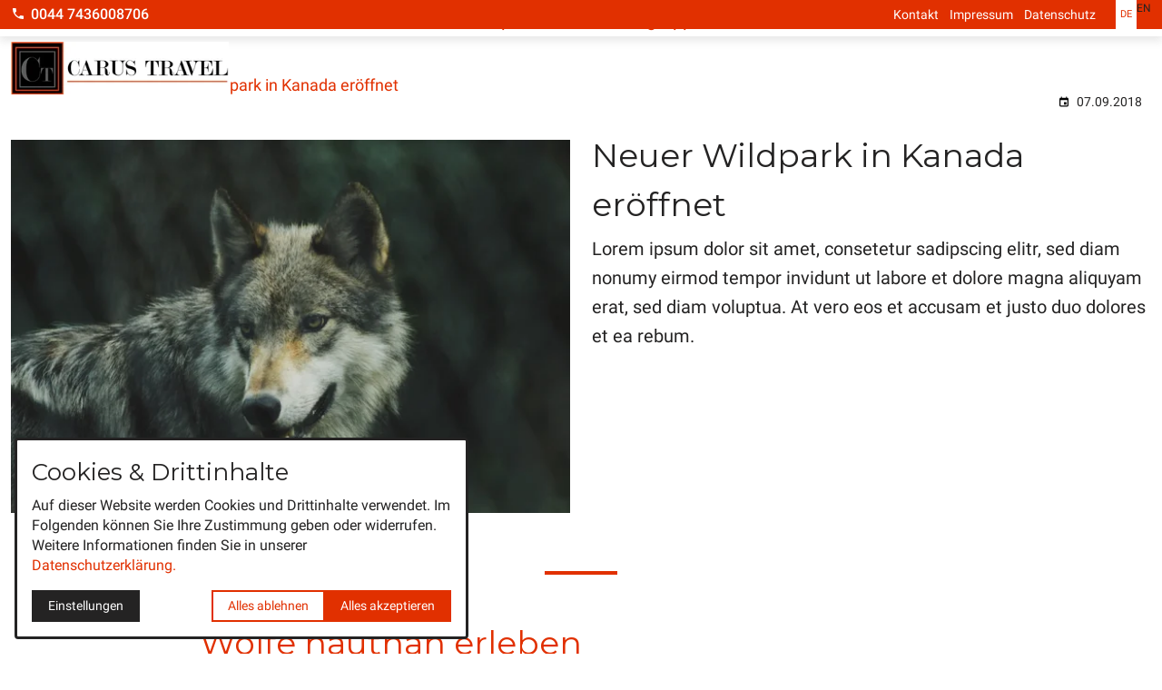

--- FILE ---
content_type: text/html; charset=utf-8
request_url: https://www.carus-travel.com/blog/neuer-wildpark-in-kanada-eroeffnet/
body_size: 12955
content:
<!DOCTYPE html>
<html class="no-js page page--id-161 page--type-137" lang="de-DE" page-designation="" navigation-color="default" theme="tabi">
<head>

<meta charset="utf-8">
<!-- 
	This website is powered by TYPO3 - inspiring people to share!
	TYPO3 is a free open source Content Management Framework initially created by Kasper Skaarhoj and licensed under GNU/GPL.
	TYPO3 is copyright 1998-2025 of Kasper Skaarhoj. Extensions are copyright of their respective owners.
	Information and contribution at https://typo3.org/
-->



<title>Neuer Wildpark in Kanada eröffnet</title>
<meta http-equiv="x-ua-compatible" content="IE=edge">
<meta name="generator" content="TYPO3 CMS">
<meta name="application-name" content="Carus Travel">
<meta name="viewport" content="width=device-width, initial-scale=1, shrink-to-fit=no">
<meta property="og:title" content="Neuer Wildpark in Kanada eröffnet">
<meta name="twitter:title" content="Neuer Wildpark in Kanada eröffnet">
<meta name="apple-mobile-web-app-title" content="Carus Travel">
<meta name="msapplication-tilecolor" content="#FFFFFF">
<meta name="theme-color" content="#E13000">
<meta name="format-detection" content="telephone=no">
<meta name="date" content="2019-01-30">


<link rel="stylesheet" href="/_assets/970d87530f68dcef8f56f0c74e2031c3/V1/build/Stylesheets/tabi.css?1762510615" media="all">
<link rel="stylesheet" href="/fileadmin/toujou/assets/1/fonts.css?1764708879" media="all">
<link rel="stylesheet" href="/_assets/49e9432d61f661f72b71e5ea59351140/build/Stylesheets/custom.css?1761742884" media="all">
<style>
/*<![CDATA[*/
<!-- 
/*InlineDefaultCss*/
/* default styles for extension "tx_form" */
    .captcha { margin-bottom: .5rem; }
    .captcha a { margin-left: .5rem; }
    .captcha--reloading img { opacity: 0.5; }
    .captcha--reloading a { cursor: auto; }
    .captcha--spin .captcha__reload svg { animation: spin 0.8s infinite linear; }
    .captcha__audio__mute { display: none; }
    .captcha--playing .captcha__audio__mute { display: inherit; }
    .captcha--playing .captcha__audio__sound { display: none; }
    @keyframes spin {
          from {transform:rotate(359deg);}
          to {transform:rotate(0deg);}
        }

/*additionalTSFEInlineStyle*/
        :root {
            --bg-color:                     rgb(255, 255, 255);
            --font-color:                   rgb(36, 35, 35);
            --font-color--light:            rgb(114, 123, 125);
            --font-color--dark:             rgb(0, 0, 0);

            --primary-color:                rgb(225, 48, 0);
            --primary-color--light:         rgb(253, 244, 242);
            --primary-color--dark:          rgb(176, 43, 2);

            --secondary-color:              rgb(114, 123, 125);
            --secondary-color--light:       rgb(229, 232, 232);
            --secondary-color--dark:        rgb(47, 50, 55);

            --success-color:                rgb(0, 230, 118);
            --warning-color:                rgb(255, 145, 0);
            --error-color:                  rgb(255, 23, 68);
            --media_copyright_visibility:   1;
            }            :root {
                --paragraph__family:        "Roboto", sans-serif;
                --paragraph__normal:        400;
                --paragraph__bold:          500;
                --headline__family:         "Montserrat", serif;
                --headline__weight:         400;
            }.slider--single figcaption {background:none;text-align:right;}
.teasertext {    background: var(--primary-color);
    padding: 1rem;
    color: var(--bg-color);}
.departures-table {font-size:1rem;}
/* hide "bis" date */
.departures-table .departure-date-to {
    display: none !important;
}

/* hide dash or separator */
.departures-table .departure-date-separator {
    display: none !important;
}
:root { --toujou-media-copyright-display: block; }
-->
/*]]>*/
</style>


<script src="/_assets/9d492c829c7afff5888e179001e6ccd3/build/JavaScript/tourism.js?1762175082" type="module"></script>


<script type="application/ld+json">{"@context":"https:\/\/schema.org\/","@type":"BlogPosting","headline":"Neuer Wildpark in Kanada er\u00f6ffnet","url":"https:\/\/www.carus-travel.com\/blog\/neuer-wildpark-in-kanada-eroeffnet\/","datePublished":"2018-09-07T10:54:17+00:00","image":[{"@type":"ImageObject","url":"https:\/\/www.carus-travel.com\/fileadmin\/Bilder\/Wildlife\/michael-larosa-449701-unsplash.jpg"}]}</script>



    

    <script type="module" src="/_assets/970d87530f68dcef8f56f0c74e2031c3/V1/build/Javascripts/es6/toujou-webcomponents-bundle.js?1762510615" ></script>


<script type="module" src="/_assets/970d87530f68dcef8f56f0c74e2031c3/V1/build/Javascripts/es6/tabi.js?1762510615"></script>


    

<link rel="stylesheet" type="text/css" href="/_assets/970d87530f68dcef8f56f0c74e2031c3/V1/build/Stylesheets/print.css?1762510615" media="print"/>









<script>
    var dataLayer = [];
    function gtag(){dataLayer.push(arguments);}
</script>

<link rel="icon" href="https://www.carus-travel.com/_assets/processed/vqMdFUR63KWJwcpaw-WYueUCJgeddVOUkDNbjM9JObI/q:85/pd:0:0/ex:t:fp:0.5:0.5/rt:fit/w:48/h:48/fn:Y3NtX0Zhdmljb25fQ2FydXNfNmRiNTQ3MGRmYg:t/cb:01dd0aa8996decb3f64727b41f04085cb095de4f/bG9jYWw6L2ZpbGVhZG1pbi9CaWxkZXIvQ2FydXNfVHJhdmVsL0Zhdmljb25fQ2FydXMucG5n" sizes="48x48">
<link rel="apple-touch-icon" href="https://www.carus-travel.com/_assets/processed/-fD6D191XTwWyzl4Js3Q7xl3Qi41DJQNZC36leFslfA/q:85/pd:0:0/ex:t:fp:0.5:0.5/rt:fit/w:180/h:180/fn:Y3NtX0Zhdmljb25fQ2FydXNfOTVlY2QzNDgyMw:t/cb:01dd0aa8996decb3f64727b41f04085cb095de4f/bG9jYWw6L2ZpbGVhZG1pbi9CaWxkZXIvQ2FydXNfVHJhdmVsL0Zhdmljb25fQ2FydXMucG5n"/>
<link rel="manifest" href="/site.webmanifest" />
<link rel="canonical" href="https://www.carus-travel.com/blog/neuer-wildpark-in-kanada-eroeffnet/"/>

<!-- This site is optimized with the Yoast SEO for TYPO3 plugin - https://yoast.com/typo3-extensions-seo/ -->
<script type="application/ld+json">[{"@context":"https:\/\/www.schema.org","@type":"BreadcrumbList","itemListElement":[{"@type":"ListItem","position":1,"item":{"@id":"https:\/\/www.carus-travel.com\/","name":"Home"}},{"@type":"ListItem","position":2,"item":{"@id":"https:\/\/www.carus-travel.com\/blog\/","name":"Blog"}},{"@type":"ListItem","position":3,"item":{"@id":"https:\/\/www.carus-travel.com\/blog\/artikel\/","name":"Artikel"}},{"@type":"ListItem","position":4,"item":{"@id":"https:\/\/www.carus-travel.com\/blog\/neuer-wildpark-in-kanada-eroeffnet\/","name":"Neuer Wildpark in Kanada er\u00f6ffnet"}}]}]</script>
</head>
<body>





    





    


<div class="wrap wrap--master">
    
        <input id="navigation-state" class="state" type="checkbox" autocomplete="off" aria-hidden="true">
        <input id="contact-state" class="state" type="checkbox" autocomplete="off" aria-hidden="true">
        
            <input id="language-state" class="state" type="checkbox" autocomplete="off" aria-hidden="true">
        
        <input id="selector-state" class="state" type="checkbox" autocomplete="off" aria-hidden="true">

        

<toujou-topbar
    topbarType="fixed"
    class="top-bar top-bar--large top-bar--fixed top-bar--contact"
    navigation-color="default"
    role="region"
    aria-label="Topbar"
>
    <label class="top-bar__toggle top-bar__toggle--menu" for="navigation-state" id="navigation-trigger">
        <span
    class="burger"
    role="button"
    aria-label="Navigationsmenü umschalten"
>
    <span></span>
    <span></span>
    <span></span>
    <span></span>
    <span></span>
    <span></span>
</span>

    </label>
    
            
                <a aria-label="Zur Startseite" class="top-bar__title" href="/">
                    Carus Travel
                </a>
            
        

    
        <label
            class="top-bar__toggle top-bar__toggle--language"
            for="language-state"
            aria-label="Sprachauswahl öffnen"
        >
            <span></span>
            

<ul
    class="navigation navigation--language"
    aria-label="Sprachmenü umschalten"
>
    
        <li class="navigation-item navigation-item--language">
            
                    <span class="navigation-item__link navigation-item__link--active">
                        <span class="language__label language__label--Deutsch language__label--iso-de">Deutsch</span>
                        <span class="language__iso language__iso--de">de</span>
                    </span>
                
        </li>
    
        <li class="navigation-item navigation-item--language">
            
                    
                            
                                <span class="language__label language__label--English language__label--iso-en">English</span>
                                <span class="language__iso language__iso--en">en</span>
                            
                        
                
        </li>
    
</ul>



        </label>
    

    
            
                    <label
                        for="contact-state"
                        class="navigation-contact navigation-contact--mobile"
                        aria-label="Kontaktmodal öffnen"
                    ></label>
                    <span class="top-bar__toggle top-bar__toggle--contact">
                        <span></span>
                    </span>
                
        
</toujou-topbar>



        


    <div
        class="wrap wrap--service"
        role="region"
        aria-label="Service-Navigationsgruppe"
    >
        <div class="wrap__inner wrap__inner--service">
            
                <label for="contact-state" class="navigation-contact"><a href="tel:00447436008706" class="navigation-contact__cta"><svg height="24" width="24" viewBox="0 0 24 24" preserveAspectRatio="xMidYMid meet"><use xlink:href="#phone"/></svg><strong>0044 7436008706</strong></a></label>
            
            


    

<ul
    class="navigation navigation--service"
    aria-label="Service Navigation"
>
    
        <li
            class="navigation-item navigation-item--service"
            page-designation=""
        >
            
            
                    <a class="navigation-item__link" href="/kontakt/" target="">
                        Kontakt
                    </a>
                
            <svg viewBox="0 0 40 1" preserveAspectRatio="none" class="navigation-item__line">
                <path d="M0 1 L40 1"/>
            </svg>
            
        </li>
    
        <li
            class="navigation-item navigation-item--service"
            page-designation=""
        >
            
            
                    <a class="navigation-item__link" href="/impressum/" target="">
                        Impressum
                    </a>
                
            <svg viewBox="0 0 40 1" preserveAspectRatio="none" class="navigation-item__line">
                <path d="M0 1 L40 1"/>
            </svg>
            
        </li>
    
        <li
            class="navigation-item navigation-item--service"
            page-designation=""
        >
            
            
                    <a class="navigation-item__link" href="/datenschutz/" target="">
                        Datenschutz
                    </a>
                
            <svg viewBox="0 0 40 1" preserveAspectRatio="none" class="navigation-item__line">
                <path d="M0 1 L40 1"/>
            </svg>
            
        </li>
    
</ul>





            
                

<ul
    class="navigation navigation--language"
    aria-label="Sprachmenü umschalten"
>
    
        <li class="navigation-item navigation-item--language">
            
                    <span class="navigation-item__link navigation-item__link--active">
                        <span class="language__label language__label--Deutsch language__label--iso-de">Deutsch</span>
                        <span class="language__iso language__iso--de">de</span>
                    </span>
                
        </li>
    
        <li class="navigation-item navigation-item--language">
            
                    
                            
                                <span class="language__label language__label--English language__label--iso-en">English</span>
                                <span class="language__iso language__iso--en">en</span>
                            
                        
                
        </li>
    
</ul>



            
        </div>
    </div>


<div
    class="wrap wrap--navigation"
    role="region"
    aria-label="Hauptnavigationsgruppe"
>
    


    

<ul
    id="mainNavigation"
    class="navigation navigation--main navigation--first-level navigation--small navigation--fixed"
    aria-label="Main Navigation"
    navigation-color=""
>
    
        <li
            class="navigation-item navigation-item--first-level navigation-item--hasSubNav"
            page-uid="3"
            page-designation=""
        >
            
                <input class="navigation-item__state state"
                       id="navigation-item-1-3" type="checkbox"/>
            
            
                    <a class="navigation-item__link navigation-item__link--3-page-uid" href="/musikreisen/" target="">
                        Musikreisen
                    </a>
                
            <svg viewBox="0 0 40 1" preserveAspectRatio="none" class="navigation-item__line">
                <path d="M0 1 L40 1"/>
            </svg>
            
                <label class="navigation-item__toggle-state"
                       for="navigation-item-1-3"></label>
                



    
        
    

    
        
    

    
        
    

    
        
    

<ul class="navigation navigation--sub-nav navigation--second-level navigation--has-subnav">
    
        <li
            class="navigation-item navigation-item--second-level"
            page-uid="332"
            page-designation=""
        >
            
                <input class="navigation-item__state state"
                       id="navigation-item-3-332" type="checkbox"/>
            
            
                    <a class="navigation-item__link navigation-item__link--332-page-uid" href="/musikreisen/grossbritannien/" target="">
                        Großbritannien
                    </a>
                

            
                <label class="navigation-item__toggle-state"
                       for="navigation-item-3-332"></label>
                

<ul class="navigation navigation--sub-nav navigation--third-level">
    
        <li
            class="navigation-item navigation-item--third-level"
            page-uid="715"
            page-designation=""
        >
            
                    <a class="navigation-item__link navigation-item__link--715-page-uid" href="/garsington-opera/" target="">
                        Garsington Opera 2025
                    </a>
                
        </li>
    
        <li
            class="navigation-item navigation-item--third-level"
            page-uid="713"
            page-designation=""
        >
            
                    <a class="navigation-item__link navigation-item__link--713-page-uid" href="/glyndebourne-festival/" target="">
                        Glyndebourne Festival 2025
                    </a>
                
        </li>
    
        <li
            class="navigation-item navigation-item--third-level"
            page-uid="716"
            page-designation=""
        >
            
                    <a class="navigation-item__link navigation-item__link--716-page-uid" href="/grange-park-opera/" target="">
                        Grange Park Opera 2025
                    </a>
                
        </li>
    
        <li
            class="navigation-item navigation-item--third-level"
            page-uid="718"
            page-designation=""
        >
            
                    <a class="navigation-item__link navigation-item__link--718-page-uid" href="/longborough-festival-opera/" target="">
                        Longborough Festival Opera 2025
                    </a>
                
        </li>
    
        <li
            class="navigation-item navigation-item--third-level"
            page-uid="719"
            page-designation=""
        >
            
                    <a class="navigation-item__link navigation-item__link--719-page-uid" href="/royal-edinburgh-military-tattoo/" target="">
                        Royal Edinburgh Military Tattoo 2025
                    </a>
                
        </li>
    
        <li
            class="navigation-item navigation-item--third-level"
            page-uid="770"
            page-designation=""
        >
            
                    <a class="navigation-item__link navigation-item__link--770-page-uid" href="/last-night-of-the-proms/" target="">
                        Last Night of the Proms
                    </a>
                
        </li>
    
</ul>



            
        </li>
    
        <li
            class="navigation-item navigation-item--second-level"
            page-uid="333"
            page-designation=""
        >
            
                <input class="navigation-item__state state"
                       id="navigation-item-3-333" type="checkbox"/>
            
            
                    <a class="navigation-item__link navigation-item__link--333-page-uid" href="/musikreisen/oesterreich/" target="">
                        Österreich
                    </a>
                

            
                <label class="navigation-item__toggle-state"
                       for="navigation-item-3-333"></label>
                

<ul class="navigation navigation--sub-nav navigation--third-level">
    
        <li
            class="navigation-item navigation-item--third-level"
            page-uid="720"
            page-designation=""
        >
            
                    <a class="navigation-item__link navigation-item__link--720-page-uid" href="/bregenzer-festspiele/" target="">
                        Bregenzer Festspiele
                    </a>
                
        </li>
    
        <li
            class="navigation-item navigation-item--third-level"
            page-uid="749"
            page-designation=""
        >
            
                    <a class="navigation-item__link navigation-item__link--749-page-uid" href="/salzburger-festspiele/" target="">
                        Salzburger Festspiele
                    </a>
                
        </li>
    
</ul>



            
        </li>
    
        <li
            class="navigation-item navigation-item--second-level"
            page-uid="554"
            page-designation=""
        >
            
                <input class="navigation-item__state state"
                       id="navigation-item-3-554" type="checkbox"/>
            
            
                    <a class="navigation-item__link navigation-item__link--554-page-uid" href="/musikreisen/italien/" target="">
                        Italien
                    </a>
                

            
                <label class="navigation-item__toggle-state"
                       for="navigation-item-3-554"></label>
                

<ul class="navigation navigation--sub-nav navigation--third-level">
    
        <li
            class="navigation-item navigation-item--third-level"
            page-uid="722"
            page-designation=""
        >
            
                    <a class="navigation-item__link navigation-item__link--722-page-uid" href="/opernfestspiele-verona/" target="">
                        Opernfestspiele Verona 2025
                    </a>
                
        </li>
    
        <li
            class="navigation-item navigation-item--third-level"
            page-uid="555"
            page-designation=""
        >
            
                    <a class="navigation-item__link navigation-item__link--555-page-uid" href="/rossini-opera-festival/" target="">
                        Rossini Opera Festival
                    </a>
                
        </li>
    
</ul>



            
        </li>
    
        <li
            class="navigation-item navigation-item--second-level"
            page-uid="690"
            page-designation=""
        >
            
                <input class="navigation-item__state state"
                       id="navigation-item-3-690" type="checkbox"/>
            
            
                    <a class="navigation-item__link navigation-item__link--690-page-uid" href="/musikreisen/schweiz/" target="">
                        Schweiz
                    </a>
                

            
                <label class="navigation-item__toggle-state"
                       for="navigation-item-3-690"></label>
                

<ul class="navigation navigation--sub-nav navigation--third-level">
    
        <li
            class="navigation-item navigation-item--third-level"
            page-uid="691"
            page-designation=""
        >
            
                    <a class="navigation-item__link navigation-item__link--691-page-uid" href="/lucerne-sommer-festival/" target="">
                        LUCERNE SOMMER FESTIVAL
                    </a>
                
        </li>
    
        <li
            class="navigation-item navigation-item--third-level"
            page-uid="693"
            page-designation=""
        >
            
                    <a class="navigation-item__link navigation-item__link--693-page-uid" href="/musikreisen/schweiz/gstaad-menuhin-festival/" target="">
                        GSTAAD MENUHIN FESTIVAL
                    </a>
                
        </li>
    
</ul>



            
        </li>
    
</ul>



            
        </li>
    
        <li
            class="navigation-item navigation-item--first-level navigation-item--hasSubNav"
            page-uid="2"
            page-designation=""
        >
            
                <input class="navigation-item__state state"
                       id="navigation-item-1-2" type="checkbox"/>
            
            
                    <a class="navigation-item__link navigation-item__link--2-page-uid" href="/sportreisen/" target="">
                        Sportreisen
                    </a>
                
            <svg viewBox="0 0 40 1" preserveAspectRatio="none" class="navigation-item__line">
                <path d="M0 1 L40 1"/>
            </svg>
            
                <label class="navigation-item__toggle-state"
                       for="navigation-item-1-2"></label>
                



    

    

    

<ul class="navigation navigation--sub-nav navigation--second-level">
    
        <li
            class="navigation-item navigation-item--second-level"
            page-uid="662"
            page-designation=""
        >
            
            
                    <a class="navigation-item__link navigation-item__link--662-page-uid" href="/goodwood-festival-of-speed/" target="">
                        Goodwood Festival of Speed
                    </a>
                

            
        </li>
    
        <li
            class="navigation-item navigation-item--second-level"
            page-uid="677"
            page-designation=""
        >
            
            
                    <a class="navigation-item__link navigation-item__link--677-page-uid" href="/goodwood-revival/" target="">
                        Goodwood Revival
                    </a>
                

            
        </li>
    
        <li
            class="navigation-item navigation-item--second-level"
            page-uid="410"
            page-designation=""
        >
            
            
                    <a class="navigation-item__link navigation-item__link--410-page-uid" href="/wimbledon/" target="">
                        Wimbledon
                    </a>
                

            
        </li>
    
</ul>



            
        </li>
    
        <li
            class="navigation-item navigation-item--first-level navigation-item--hasSubNav"
            page-uid="4"
            page-designation=""
        >
            
                <input class="navigation-item__state state"
                       id="navigation-item-1-4" type="checkbox"/>
            
            
                    <a class="navigation-item__link navigation-item__link--4-page-uid" href="/kleingruppen-reisen/" target="">
                        Kleingruppen-Reisen
                    </a>
                
            <svg viewBox="0 0 40 1" preserveAspectRatio="none" class="navigation-item__line">
                <path d="M0 1 L40 1"/>
            </svg>
            
                <label class="navigation-item__toggle-state"
                       for="navigation-item-1-4"></label>
                



    

    

    

<ul class="navigation navigation--sub-nav navigation--second-level">
    
        <li
            class="navigation-item navigation-item--second-level"
            page-uid="592"
            page-designation=""
        >
            
            
                    <a class="navigation-item__link navigation-item__link--592-page-uid" href="/kleingruppen-reisen/edinburgh/" target="">
                        Edinburgh - Gruppenreise des Richard Wagner Verband Frankfurt am Main
                    </a>
                

            
        </li>
    
        <li
            class="navigation-item navigation-item--second-level"
            page-uid="402"
            page-designation=""
        >
            
            
                    <a class="navigation-item__link navigation-item__link--402-page-uid" href="/wien-und-die-wachau/" target="">
                        Wien und die Wachau
                    </a>
                

            
        </li>
    
        <li
            class="navigation-item navigation-item--second-level"
            page-uid="553"
            page-designation=""
        >
            
            
                    <a class="navigation-item__link navigation-item__link--553-page-uid" href="/kleingruppen-reisen/osterfestspiele-salzburg/" target="">
                        Osterfestspiele Salzburg
                    </a>
                

            
        </li>
    
</ul>



            
        </li>
    
        <li
            class="navigation-item navigation-item--first-level navigation-item--hasSubNav"
            page-uid="211"
            page-designation=""
        >
            
                <input class="navigation-item__state state"
                       id="navigation-item-1-211" type="checkbox"/>
            
            
                    <a class="navigation-item__link navigation-item__link--211-page-uid" href="/service/informationen/" target="">
                        Informationen
                    </a>
                
            <svg viewBox="0 0 40 1" preserveAspectRatio="none" class="navigation-item__line">
                <path d="M0 1 L40 1"/>
            </svg>
            
                <label class="navigation-item__toggle-state"
                       for="navigation-item-1-211"></label>
                



    

    

<ul class="navigation navigation--sub-nav navigation--second-level">
    
        <li
            class="navigation-item navigation-item--second-level"
            page-uid="309"
            page-designation=""
        >
            
            
                    <a class="navigation-item__link navigation-item__link--309-page-uid" href="/service/informationen/ueber-uns/" target="">
                        Über uns
                    </a>
                

            
        </li>
    
        <li
            class="navigation-item navigation-item--second-level"
            page-uid="529"
            page-designation=""
        >
            
            
                    <a class="navigation-item__link navigation-item__link--529-page-uid" href="/service/informationen/kundenstimmen/" target="">
                        Kundenstimmen
                    </a>
                

            
        </li>
    
</ul>



            
        </li>
    
</ul>





    
        


    

<ul
    class="navigation navigation--service"
    aria-label="Service Navigation"
>
    
        <li
            class="navigation-item navigation-item--service"
            page-designation=""
        >
            
            
                    <a class="navigation-item__link" href="/kontakt/" target="">
                        Kontakt
                    </a>
                
            <svg viewBox="0 0 40 1" preserveAspectRatio="none" class="navigation-item__line">
                <path d="M0 1 L40 1"/>
            </svg>
            
        </li>
    
        <li
            class="navigation-item navigation-item--service"
            page-designation=""
        >
            
            
                    <a class="navigation-item__link" href="/impressum/" target="">
                        Impressum
                    </a>
                
            <svg viewBox="0 0 40 1" preserveAspectRatio="none" class="navigation-item__line">
                <path d="M0 1 L40 1"/>
            </svg>
            
        </li>
    
        <li
            class="navigation-item navigation-item--service"
            page-designation=""
        >
            
            
                    <a class="navigation-item__link" href="/datenschutz/" target="">
                        Datenschutz
                    </a>
                
            <svg viewBox="0 0 40 1" preserveAspectRatio="none" class="navigation-item__line">
                <path d="M0 1 L40 1"/>
            </svg>
            
        </li>
    
</ul>





    

    

<a aria-label="Zur Startseite" class="navigation__logo navigation__logo--horizontal navigation__logo--large navigation__logo--pixel" href="/">
    
    
            
            <img class="logo" loading="lazy" src="https://www.carus-travel.com/_assets/processed/fEnPvzg1HTk7JVanAYzAMFIsoCHxSyFgF5Wa0PBmUxg/q:85/w:320/h:77/fn:Y3NtX0xvZ29fQ1RfbmV3X3BsYWluXzIwMjJfNjhhMTkzNTMwOA:t/cb:177dcd65e829a0aeee4dd7f7ee47375a0a5d37bc/bG9jYWw6L2ZpbGVhZG1pbi91c2VyX3VwbG9hZC9Mb2dvX0NUX25ld19wbGFpbl8yMDIyLnBuZw" width="320" height="77" alt="" />
        

</a>






    
</div>








    
    <div class="wrap wrap--content">
        <!--TYPO3SEARCH_begin-->
        
            
        
        <!--TYPO3SEARCH_end-->
        <main>
            
                

	
		<ol
            class="navigation navigation--breadcrumb"
            aria-label="Seitenpfad"
        >
			
				
					<li
                        class="navigation-item navigation-item--breadcrumb"
                        page-designation=""
                    >
						
                                
								<a aria-label="Home" class="navigation-item__link" href="/"><span>Home</span></a>
							
					</li>
				
			
				
					<li
                        class="navigation-item navigation-item--breadcrumb"
                        page-designation=""
                    >
						
                                
								<a aria-label="Blog" class="navigation-item__link" href="/blog/"><span>Blog</span></a>
							
					</li>
				
			
				
					<li
                        class="navigation-item navigation-item--breadcrumb"
                        page-designation=""
                    >
						
								
								<span><span>Neuer Wildpark in Kanada eröffnet</span></span>
							
					</li>
				
			
		</ol>
	



            
            <!--TYPO3SEARCH_begin-->
            
	
		<div class="grid grid--4">
			<div class="blog-data">
				
					<span class="blog-data__date"><svg height="24" width="24" viewBox="0 0 24 24" preserveAspectRatio="xMidYMid meet"><use xlink:href="#calendar"/></svg>07.09.2018</span>
				
				
			</div>
		</div>
	
	
		
	




        
			

			
					
							
						
				
			
					
				
			

<span id="c1851"></span>


        
        
    



<div class="grid grid--2">
    <div class="grid__column grid__column--colspan-2">
        
                <div
                    class="teaser teaser--beside teaser--left teaser--image teaser--design-default"
                    >
                    
                            
    
            

                    
                            <figure class="teaser__image">
                                <span class="teaser__image-wrapper">
                                    <img src="https://www.carus-travel.com/_assets/processed/TkeT1qKFtp_PsqR2qvRBtiXD36z-UjkN2WTKxg0ZeHI/q:85/c:2305:1537:fp:0.5:0.5/rt:force/w:400/h:267/fn:Y3NtX21pY2hhZWwtbGFyb3NhLTQ0OTcwMS11bnNwbGFzaF8yMmFiMWQ0NzAw:t/cb:61dc3e1264ec3ca0265af33c953a8c9489eb9d03/bG9jYWw6L2ZpbGVhZG1pbi9CaWxkZXIvV2lsZGxpZmUvbWljaGFlbC1sYXJvc2EtNDQ5NzAxLXVuc3BsYXNoLmpwZw" width="400" height="267" data-width="2305" data-height="1537" srcset="https://www.carus-travel.com/_assets/processed/TkeT1qKFtp_PsqR2qvRBtiXD36z-UjkN2WTKxg0ZeHI/q:85/c:2305:1537:fp:0.5:0.5/rt:force/w:400/h:267/fn:Y3NtX21pY2hhZWwtbGFyb3NhLTQ0OTcwMS11bnNwbGFzaF8yMmFiMWQ0NzAw:t/cb:61dc3e1264ec3ca0265af33c953a8c9489eb9d03/bG9jYWw6L2ZpbGVhZG1pbi9CaWxkZXIvV2lsZGxpZmUvbWljaGFlbC1sYXJvc2EtNDQ5NzAxLXVuc3BsYXNoLmpwZw 400w,https://www.carus-travel.com/_assets/processed/kVz5jCosYSzYJIGCcK4He_3iOT_a-1b8v0LWNf9_Zvc/q:85/c:2305:1537:fp:0.5:0.5/rt:force/w:500/h:333/fn:Y3NtX21pY2hhZWwtbGFyb3NhLTQ0OTcwMS11bnNwbGFzaF9iMDhjMjAwM2Fh:t/cb:61dc3e1264ec3ca0265af33c953a8c9489eb9d03/bG9jYWw6L2ZpbGVhZG1pbi9CaWxkZXIvV2lsZGxpZmUvbWljaGFlbC1sYXJvc2EtNDQ5NzAxLXVuc3BsYXNoLmpwZw 500w,https://www.carus-travel.com/_assets/processed/a_Xi6G6R2cVW0td3z0kPy_r51D753TPD2_g0Te297hE/q:85/c:2305:1537:fp:0.5:0.5/rt:force/w:600/h:400/fn:Y3NtX21pY2hhZWwtbGFyb3NhLTQ0OTcwMS11bnNwbGFzaF9kZjQ3MWZkZTYy:t/cb:61dc3e1264ec3ca0265af33c953a8c9489eb9d03/bG9jYWw6L2ZpbGVhZG1pbi9CaWxkZXIvV2lsZGxpZmUvbWljaGFlbC1sYXJvc2EtNDQ5NzAxLXVuc3BsYXNoLmpwZw 600w,https://www.carus-travel.com/_assets/processed/uM2X9utoc-Pf6CWvPKG-GDzcUCIDgXlukjBO54T_7qk/q:85/c:2305:1537:fp:0.5:0.5/rt:force/w:800/h:533/fn:Y3NtX21pY2hhZWwtbGFyb3NhLTQ0OTcwMS11bnNwbGFzaF81ZmY1ZmUxYWVk:t/cb:61dc3e1264ec3ca0265af33c953a8c9489eb9d03/bG9jYWw6L2ZpbGVhZG1pbi9CaWxkZXIvV2lsZGxpZmUvbWljaGFlbC1sYXJvc2EtNDQ5NzAxLXVuc3BsYXNoLmpwZw 800w" sizes="(min-width: 90rem) 800px,(min-width: 64rem) 600px,(min-width: 37.5rem) 400px,500px" data-focus-area="{&quot;x&quot;:768.3333333333333,&quot;y&quot;:512.3333333333333,&quot;width&quot;:768.3333333333333,&quot;height&quot;:512.3333333333333}" alt="" title="" loading="lazy" />
                                    
                                </span>
                                
                            </figure>
                        

                
        

                        
                    <div class="teaser__text">
                        <h1 class="font--beta">Neuer Wildpark in Kanada eröffnet</h1>
<p>Lorem ipsum dolor sit amet, consetetur sadipscing elitr, sed diam nonumy eirmod tempor invidunt ut labore et dolore magna aliquyam erat, sed diam voluptua. At vero eos et accusam et justo duo dolores et ea rebum.&nbsp;</p>
                    </div>
                </div>
            
    </div>
</div>





			

			

			
		
	





	
		<hr class="divider divider--primary" />
	

	

	
		
	




        
			

			
					
				
			
					
						<div class="grid grid--1">
							<div class="grid__column">
					
				
			

<span id="c1849"></span>

<h2>Wölfe hautnah erleben</h2>
<p>Lorem ipsum dolor sit amet, consetetur sadipscing elitr, sed diam nonumy eirmod tempor invidunt ut labore et dolore magna aliquyam erat, sed diam voluptua. At vero eos et accusam et justo duo dolores et ea rebum. Stet clita kasd gubergren, no sea takimata sanctus est Lorem ipsum dolor sit amet.</p><ul class="list"> 	<li>Lorem ipsum dolor sit amet, consetetur sadipscing elitr</li> 	<li>Sed diam nonumy eirmod tempor invidunt ut labore et dolore</li> 	<li>Magna aliquyam erat, sed diam voluptua. At vero eos et accusam&nbsp;</li> </ul><p><a href="/sportreisen/" class="button button--primary">Mehr über Kanada erfahren</a></p>



			

			
				
						</div>
					</div>
				
			

			
		
	





	

	

	

	

    
        
	

            
    


            <!--TYPO3SEARCH_end-->
        </main>
        
            


    

<footer class="footer">
    
            

    <div class="footer__content">
        <a class="footer__logo footer__logo--horizontal footer__logo--large footer__logo--pixel" href="/">
            
                    
                            
    <img class="logo" loading="lazy" src="https://www.carus-travel.com/_assets/processed/TFxJbFxvgvmcbIYIm5B11a-oj_hQ4FZcN81CyK2LcbY/q:85/w:199/h:200/fn:Y3NtX0NhcnVzLVN5bWJvbF81NjBkOWUwNzJh:t/cb:c4d1307c7d0ae4211e60c0c991243b5357b0964e/bG9jYWw6L2ZpbGVhZG1pbi9CaWxkZXIvTG9nby9DYXJ1cy1TeW1ib2wucG5n" width="199" height="200" alt="" />

                        
                
        </a>

        <div class="footer__menu footer__menu--main">
            


    

<ul class="navigation navigation--footer">
    
        <li class="navigation-item">
            
                    <a class="navigation-item__link" href="/musikreisen/">
                        Musikreisen
                    </a>
                
        </li>
    
        <li class="navigation-item">
            
                    <a class="navigation-item__link" href="/sportreisen/">
                        Sportreisen
                    </a>
                
        </li>
    
        <li class="navigation-item">
            
                    <a class="navigation-item__link" href="/kleingruppen-reisen/">
                        Kleingruppen-Reisen
                    </a>
                
        </li>
    
        <li class="navigation-item">
            
                    <a class="navigation-item__link" href="/service/informationen/">
                        Informationen
                    </a>
                
        </li>
    
</ul>




        </div>
        <div class="footer__menu footer__menu--service">
            


    

<ul class="navigation navigation--footer">
    
        <li
            class="navigation-item"
            page-designation=""
        >
            
                    <a class="navigation-item__link" href="/kontakt/" target="">
                        Kontakt
                    </a>
                
        </li>
    
        <li
            class="navigation-item"
            page-designation=""
        >
            
                    <a class="navigation-item__link" href="/impressum/" target="">
                        Impressum
                    </a>
                
        </li>
    
        <li
            class="navigation-item"
            page-designation=""
        >
            
                    <a class="navigation-item__link" href="/datenschutz/" target="">
                        Datenschutz
                    </a>
                
        </li>
    
</ul>





        </div>

        <div class="footer__contact">
            
                <p><strong>CARUS Travel</strong><br>
                    Lytchett House, 13 Freeland Park, Wareham Road<br>
                    BH166FA Poole<br>
                    
                        E-Mail: <a href="mailto:info@carus-travel.com">info@carus-travel.com</a><br>
                    
                    
                        Tel.: <a href="tel:00447436008706">0044 7436008706</a>
                    
                    
                </p>
            

            
        </div>
    </div>




        
</footer>




        
    </div>
    
        
            <div class="contact-box">
	<label
        class="contact-box__close"
        for="contact-state"
        aria-label="Kontaktbox schließen"
        tabindex="0"
    ></label>
	<h4 class="contact-box__title font--delta">Kontakt</h4>
	
		<label class="contact-box__label contact-box__label--phone">Telefon:</label>
		<a class="contact-box__link" href="tel:00447436008706">0044 7436008706</a>
	
	
		<label class="contact-box__label contact-box__label--mail">E-Mail:</label>
		<a href="mailto:info@carus-travel.com" class="contact-box__link">info@carus-travel.com</a>
	
	
</div>

        
    

    
        
        <label class="wrap wrap--overlay" for="navigation-state">Navigation schließen</label>
        <label class="wrap wrap--overlay" for="contact-state">Kontakt schließen</label>
        <label class="wrap wrap--overlay" for="selector-state">Auswahl schließen</label>
    

    <svg
    preserveAspectRatio="xMidYMid meet"
    xmlns:xlink="http://www.w3.org/1999/xlink"
    xmlns="http://www.w3.org/2000/svg"
    style="display: none"
>
    <g id="alarm">
        <defs>
            <path id="a" d="M0 0h24v24H0V0z"/>
        </defs>
        <clipPath id="b">
            <use xlink:href="#a" overflow="visible"/>
        </clipPath>
        <path clip-path="url(#b)"
              d="M12 2C6.5 2 2 6.5 2 12s4.5 10 10 10 10-4.5 10-10S17.5 2 12 2zm4.2 14.2L11 13V7h1.5v5.2l4.5 2.7-.8 1.3z"/>
    </g>
    <g id="alarm--outline">
        <path
            d="M11.99 2C6.47 2 2 6.48 2 12s4.47 10 9.99 10C17.52 22 22 17.52 22 12S17.52 2 11.99 2zM12 20c-4.42 0-8-3.58-8-8s3.58-8 8-8 8 3.58 8 8-3.58 8-8 8z"/>
        <path d="M12.5 7H11v6l5.25 3.15.75-1.23-4.5-2.67z"/>
    </g>
    <g id="arrow_down">
        <path d="M7.41 7.84L12 12.42l4.59-4.58L18 9.25l-6 6-6-6z"/>
    </g>
    <g id="arrow_first">
        <path d="M18.41 16.59L13.82 12l4.59-4.59L17 6l-6 6 6 6zM6 6h2v12H6z"/>
    </g>
    <g id="arrow_last">
        <path d="M5.59 7.41L10.18 12l-4.59 4.59L7 18l6-6-6-6zM16 6h2v12h-2z"/>
    </g>
    <g id="arrow_left">
        <path d="M15.41 7.41L14 6l-6 6 6 6 1.41-1.41L10.83 12z"/>
    </g>
    <g id="arrow_right">
        <path d="M8.59 16.34l4.58-4.59-4.58-4.59L10 5.75l6 6-6 6z"/>
    </g>
    <g id="arrow_up">
        <path d="M12 8l-6 6 1.41 1.41L12 10.83l4.59 4.58L18 14z"/>
    </g>
    <g id="attachment">
        <path xmlns="http://www.w3.org/2000/svg"
              d="M2 12.5C2 9.46 4.46 7 7.5 7H18c2.21 0 4 1.79 4 4s-1.79 4-4 4H9.5C8.12 15 7 13.88 7 12.5S8.12 10 9.5 10H17v2H9.41c-.55 0-.55 1 0 1H18c1.1 0 2-.9 2-2s-.9-2-2-2H7.5C5.57 9 4 10.57 4 12.5S5.57 16 7.5 16H17v2H7.5C4.46 18 2 15.54 2 12.5z"/>
    </g>
    <g id="breakfast">
        <path
            d="M20 3H4v10c0 2.21 1.79 4 4 4h6c2.21 0 4-1.79 4-4v-3h2c1.11 0 2-.9 2-2V5c0-1.11-.89-2-2-2zm0 5h-2V5h2v3zM4 19h16v2H4z"/>
    </g>
    <g id="calendar">
        <path
            d="M17 12h-5v5h5v-5zM16 1v2H8V1H6v2H5c-1.11 0-1.99.9-1.99 2L3 19c0 1.1.89 2 2 2h14c1.1 0 2-.9 2-2V5c0-1.1-.9-2-2-2h-1V1h-2zm3 18H5V8h14v11z"/>
    </g>
    <g id="category">
        <path d="M17 3H7c-1.1 0-1.99.9-1.99 2L5 21l7-3 7 3V5c0-1.1-.9-2-2-2zm0 15l-5-2.18L7 18V5h10v13z"/>
    </g>
    <g id="checkbox-base">
        <path
            d="M38 10v28H10V10h28m0-4H10c-2.21 0-4 1.79-4 4v28c0 2.21 1.79 4 4 4h28c2.21 0 4-1.79 4-4V10c0-2.21-1.79-4-4-4z"/>
    </g>
    <g id="checkbox-checked">
        <path
            d="M38 6H10c-2.21 0-4 1.79-4 4v28c0 2.21 1.79 4 4 4h28c2.21 0 4-1.79 4-4V10c0-2.21-1.79-4-4-4zM20 34L10 24l2.83-2.83L20 28.34l15.17-15.17L38 16 20 34z"/>
    </g>
    <g id="close">
        <path
            d="M38 12.83L35.17 10 24 21.17 12.83 10 10 12.83 21.17 24 10 35.17 12.83 38 24 26.83 35.17 38 38 35.17 26.83 24z"/>
    </g>
    <g id="comment">
        <path xmlns="http://www.w3.org/2000/svg"
              d="M20 2H4c-1.1 0-2 .9-2 2v18l4-4h14c1.1 0 2-.9 2-2V4c0-1.1-.9-2-2-2zm0 14H6l-2 2V4h16v12z"/>
    </g>
    <g id="dinner">
        <path d="M21 5V3H3v2l8 9v5H6v2h12v-2h-5v-5l8-9zM7.43 7L5.66 5h12.69l-1.78 2H7.43z"/>
    </g>
    <g id="discount">
        <path
            d="M21.41 11.58l-9-9C12.05 2.22 11.55 2 11 2H4c-1.1 0-2 .9-2 2v7c0 .55.22 1.05.59 1.42l9 9c.36.36.86.58 1.41.58.55 0 1.05-.22 1.41-.59l7-7c.37-.36.59-.86.59-1.41 0-.55-.23-1.06-.59-1.42zM5.5 7C4.67 7 4 6.33 4 5.5S4.67 4 5.5 4 7 4.67 7 5.5 6.33 7 5.5 7z"/>
    </g>
    <g id="euro">
        <path
            d="M15 18.5c-2.51 0-4.68-1.42-5.76-3.5H15v-2H8.58c-.05-.33-.08-.66-.08-1s.03-.67.08-1H15V9H9.24C10.32 6.92 12.5 5.5 15 5.5c1.61 0 3.09.59 4.23 1.57L21 5.3C19.41 3.87 17.3 3 15 3c-3.92 0-7.24 2.51-8.48 6H3v2h3.06c-.04.33-.06.66-.06 1 0 .34.02.67.06 1H3v2h3.52c1.24 3.49 4.56 6 8.48 6 2.31 0 4.41-.87 6-2.3l-1.78-1.77c-1.13.98-2.6 1.57-4.22 1.57z"/>
    </g>
    <g id="external">
        <path
            d="M20.3,15.1h-1.5c-0.4,0-0.8,0.3-0.8,0.8v5.3h-15v-15h6.8c0.4,0,0.8-0.3,0.8-0.8V3.9c0-0.4-0.3-0.8-0.8-0.8H2.3  c-1.2,0-2.2,1-2.2,2.2v16.5c0,1.2,1,2.2,2.2,2.2l0,0h16.5c1.2,0,2.2-1,2.2-2.2l0,0v-6C21.1,15.5,20.7,15.1,20.3,15.1z M22.9,0.1h-6  c-1,0-1.5,1.2-0.8,1.9l1.7,1.7L6.4,15.1c-0.4,0.4-0.4,1.2,0,1.6c0,0,0,0,0,0l1.1,1.1c0.4,0.4,1.2,0.4,1.6,0c0,0,0,0,0,0L20.5,6.4  L22.1,8c0.7,0.7,1.9,0.2,1.9-0.8v-6C24.1,0.6,23.6,0.1,22.9,0.1z"></path>
    </g>
    <g id="file">
        <path d="M6 2c-1.1 0-1.99.9-1.99 2L4 20c0 1.1.89 2 1.99 2H18c1.1 0 2-.9 2-2V8l-6-6H6zm7 7V3.5L18.5 9H13z"/>
    </g>
    <g id="group">
        <path
            d="M16 11c1.66 0 2.99-1.34 2.99-3S17.66 5 16 5c-1.66 0-3 1.34-3 3s1.34 3 3 3zm-8 0c1.66 0 2.99-1.34 2.99-3S9.66 5 8 5C6.34 5 5 6.34 5 8s1.34 3 3 3zm0 2c-2.33 0-7 1.17-7 3.5V19h14v-2.5c0-2.33-4.67-3.5-7-3.5zm8 0c-.29 0-.62.02-.97.05 1.16.84 1.97 1.97 1.97 3.45V19h6v-2.5c0-2.33-4.67-3.5-7-3.5z"></path>
    </g>
    <g id="host">
        <path xmlns="http://www.w3.org/2000/svg"
              d="M12 2c-4.97 0-9 4.03-9 9 0 4.17 2.84 7.67 6.69 8.69L12 22l2.31-2.31C18.16 18.67 21 15.17 21 11c0-4.97-4.03-9-9-9zm0 2c1.66 0 3 1.34 3 3s-1.34 3-3 3-3-1.34-3-3 1.34-3 3-3zm0 14.3c-2.5 0-4.71-1.28-6-3.22.03-1.99 4-3.08 6-3.08 1.99 0 5.97 1.09 6 3.08-1.29 1.94-3.5 3.22-6 3.22z"/>
    </g>
    <g id="hot">
        <path
            d="M13.5.67s.74 2.65.74 4.8c0 2.06-1.35 3.73-3.41 3.73-2.07 0-3.63-1.67-3.63-3.73l.03-.36C5.21 7.51 4 10.62 4 14c0 4.42 3.58 8 8 8s8-3.58 8-8C20 8.61 17.41 3.8 13.5.67zM11.71 19c-1.78 0-3.22-1.4-3.22-3.14 0-1.62 1.05-2.76 2.81-3.12 1.77-.36 3.6-1.21 4.62-2.58.39 1.29.59 2.65.59 4.04 0 2.65-2.15 4.8-4.8 4.8z"/>
    </g>
    <g id="hotel-bed">
        <path
            d="M7 13c1.66 0 3-1.34 3-3S8.66 7 7 7s-3 1.34-3 3 1.34 3 3 3zm12-6h-8v7H3V5H1v15h2v-3h18v3h2v-9c0-2.21-1.79-4-4-4z"/>
    </g>
    <g id="infinity">
        <path d="M19 3H5C3.89 3 3 3.89 3 5V19C3 20.11 3.9 21 5 21H19C20.11 21 21 20.11 21 19V5C21 3.89 20.1 3 19 3M16.1 15.9C15.07 15.9 14.09 15.5 13.35 14.76L12.71 14.12L14.13 12.71L14.76 13.34C15.12 13.7 15.6 13.9 16.11 13.9C17.15 13.9 18 13.05 18 12S17.15 10.1 16.1 10.1C15.6 10.1 15.12 10.3 14.76 10.66L10.65 14.76C9.91 15.5 8.94 15.9 7.9 15.9C5.75 15.9 4 14.15 4 12S5.75 8.1 7.9 8.1C8.94 8.1 9.91 8.5 10.65 9.24L11.29 9.88L9.87 11.3L9.24 10.66C8.88 10.3 8.4 10.1 7.9 10.1C6.85 10.1 6 10.95 6 12S6.85 13.9 7.9 13.9C8.4 13.9 8.88 13.7 9.24 13.34L13.35 9.24C14.09 8.5 15.06 8.1 16.1 8.1C18.25 8.1 20 9.85 20 12S18.25 15.9 16.1 15.9Z" />
    </g>
    <g id="key">
        <path xmlns="http://www.w3.org/2000/svg"
              d="M12.65 10C11.83 7.67 9.61 6 7 6c-3.31 0-6 2.69-6 6s2.69 6 6 6c2.61 0 4.83-1.67 5.65-4H17v4h4v-4h2v-4H12.65zM7 14c-1.1 0-2-.9-2-2s.9-2 2-2 2 .9 2 2-.9 2-2 2z"/>
    </g>
    <g id="lunch">
        <path
            d="M11 9H9V2H7v7H5V2H3v7c0 2.12 1.66 3.84 3.75 3.97V22h2.5v-9.03C11.34 12.84 13 11.12 13 9V2h-2v7zm5-3v8h2.5v8H21V2c-2.76 0-5 2.24-5 4z"/>
    </g>
    <g id="map">
        <path
            d="M20.5 3l-.16.03L15 5.1 9 3 3.36 4.9c-.21.07-.36.25-.36.48V20.5c0 .28.22.5.5.5l.16-.03L9 18.9l6 2.1 5.64-1.9c.21-.07.36-.25.36-.48V3.5c0-.28-.22-.5-.5-.5zM15 19l-6-2.11V5l6 2.11V19z"/>
    </g>
    <g id="map-pin">
        <path
            d="M12 2C8.13 2 5 5.13 5 9c0 5.25 7 13 7 13s7-7.75 7-13c0-3.87-3.13-7-7-7zm0 9.5c-1.38 0-2.5-1.12-2.5-2.5s1.12-2.5 2.5-2.5 2.5 1.12 2.5 2.5-1.12 2.5-2.5 2.5z"/>
    </g>
    <g id="more">
        <path
            d="M6 10c-1.1 0-2 .9-2 2s.9 2 2 2 2-.9 2-2-.9-2-2-2zm12 0c-1.1 0-2 .9-2 2s.9 2 2 2 2-.9 2-2-.9-2-2-2zm-6 0c-1.1 0-2 .9-2 2s.9 2 2 2 2-.9 2-2-.9-2-2-2z"/>
    </g>
    <g id="new">
        <path
            d="M23 12l-2.44-2.78.34-3.68-3.61-.82-1.89-3.18L12 3 8.6 1.54 6.71 4.72l-3.61.81.34 3.68L1 12l2.44 2.78-.34 3.69 3.61.82 1.89 3.18L12 21l3.4 1.46 1.89-3.18 3.61-.82-.34-3.68L23 12zm-10 5h-2v-2h2v2zm0-4h-2V7h2v6z"/>
    </g>
    <g id="pdffile">
        <path
            d="M6,2C4.9,2,4.01,2.9,4.01,4L4,20c0,1.1,0.89,2,1.99,2H18c1.1,0,2-0.9,2-2V8l-6-6H6z M13,9V3.5L18.5,9H13z M9.5,15.5C9.5,16.33,8.83,17,8,17H7v2H5.5v-6H8c0.83,0,1.5,0.67,1.5,1.5V15.5z M14.5,17.5c0,0.83-0.67,1.5-1.5,1.5h-2.5v-6H13c0.83,0,1.5,0.67,1.5,1.5V17.5z M18.5,14.5H17v1h1.5V17H17v2h-1.5v-6h3V14.5z M7,15.5h1v-1H7V15.5z M12,17.5h1v-3h-1V17.5z"/>
    </g>
    <g id="person">
        <path
            d="M12 12c2.21 0 4-1.79 4-4s-1.79-4-4-4-4 1.79-4 4 1.79 4 4 4zm0 2c-2.67 0-8 1.34-8 4v2h16v-2c0-2.66-5.33-4-8-4z"/>
    </g>
    <g id="phone">
        <path
            d="M6.62 10.79c1.44 2.83 3.76 5.14 6.59 6.59l2.2-2.2c.27-.27.67-.36 1.02-.24 1.12.37 2.33.57 3.57.57.55 0 1 .45 1 1V20c0 .55-.45 1-1 1-9.39 0-17-7.61-17-17 0-.55.45-1 1-1h3.5c.55 0 1 .45 1 1 0 1.25.2 2.45.57 3.57.11.35.03.74-.25 1.02l-2.2 2.2z"/>
    </g>
    <g id="plane">
        <path
            d="M21 16v-2l-8-5V3.5c0-.83-.67-1.5-1.5-1.5S10 2.67 10 3.5V9l-8 5v2l8-2.5V19l-2 1.5V22l3.5-1 3.5 1v-1.5L13 19v-5.5l8 2.5z"/>
    </g>
    <g id="plane--depart">
        <path
            d="M2.5 19v-19zm19.57-9.36c-.21-.8-1.04-1.28-1.84-1.06L14.92 10l-6.9-6.43-1.93.51 4.14 7.17-4.97 1.33-1.97-1.54-1.45.39 1.82 3.16.77 1.33 1.6-.43 5.31-1.42 4.35-1.16L21 11.49c.81-.23 1.28-1.05 1.07-1.85z"/>
    </g>
    <g id="radio-base">
        <path
            d="M12 2C6.48 2 2 6.48 2 12s4.48 10 10 10 10-4.48 10-10S17.52 2 12 2zm0 18c-4.42 0-8-3.58-8-8s3.58-8 8-8 8 3.58 8 8-3.58 8-8 8z"/>
    </g>
    <g id="radio-checked">
        <path
            d="M12 7c-2.76 0-5 2.24-5 5s2.24 5 5 5 5-2.24 5-5-2.24-5-5-5zm0-5C6.48 2 2 6.48 2 12s4.48 10 10 10 10-4.48 10-10S17.52 2 12 2zm0 18c-4.42 0-8-3.58-8-8s3.58-8 8-8 8 3.58 8 8-3.58 8-8 8z"/>
    </g>
    <g id="snack">
        <path d="M23.402 10.957C21.7368 10.6424 20.1617 9.06942 20.4017 7.07699C20.4617 6.56764 20.0867 6.14818 19.5767 6.19312C16.6814 6.4478 14.2362 4.0359 14.4162 1.14462C14.4462 0.770102 14.2062 0.425545 13.8462 0.365623C5.53547 -0.967662 0 5.99837 0 12.2154C0 18.8369 5.37045 24.2 12.001 24.2C18.8416 24.2 24.302 18.4923 23.987 11.6611C23.972 11.3315 23.732 11.0169 23.402 10.957ZM7.1256 15.9606C6.09051 15.9606 5.25044 15.1216 5.25044 14.088C5.25044 13.0543 6.09051 12.2154 7.1256 12.2154C8.16069 12.2154 9.00076 13.0543 9.00076 14.088C9.00076 15.1216 8.16069 15.9606 7.1256 15.9606ZM10.1259 9.96827C9.09077 9.96827 8.2507 9.12935 8.2507 8.09568C8.2507 7.06201 9.09077 6.22309 10.1259 6.22309C11.1609 6.22309 12.001 7.06201 12.001 8.09568C12.001 9.12935 11.1609 9.96827 10.1259 9.96827ZM15.7513 17.0841C15.1363 17.0841 14.6262 16.5748 14.6262 15.9606C14.6262 15.3463 15.1363 14.837 15.7513 14.837C16.3664 14.837 16.8764 15.3463 16.8764 15.9606C16.8764 16.5748 16.3814 17.0841 15.7513 17.0841Z"/>
    </g>
    <g id="speaker">
        <circle cx="9" cy="9" r="4"></circle>
        <path
            d="M9 15c-2.67 0-8 1.34-8 4v2h16v-2c0-2.66-5.33-4-8-4zm7.76-9.64l-1.68 1.69c.84 1.18.84 2.71 0 3.89l1.68 1.69c2.02-2.02 2.02-5.07 0-7.27zM20.07 2l-1.63 1.63c2.77 3.02 2.77 7.56 0 10.74L20.07 16c3.9-3.89 3.91-9.95 0-14z"></path>
    </g>
    <g id="star--empty">
        <path xmlns="http://www.w3.org/2000/svg"
              d="M22 9.24l-7.19-.62L12 2 9.19 8.63 2 9.24l5.46 4.73L5.82 21 12 17.27 18.18 21l-1.63-7.03L22 9.24zM12 15.4l-3.76 2.27 1-4.28-3.32-2.88 4.38-.38L12 6.1l1.71 4.04 4.38.38-3.32 2.88 1 4.28L12 15.4z"/>
    </g>
    <g id="star--full">
        <path xmlns="http://www.w3.org/2000/svg"
              d="M12 17.27L18.18 21l-1.64-7.03L22 9.24l-7.19-.61L12 2 9.19 8.63 2 9.24l5.46 4.73L5.82 21z"/>
    </g>
    <g id="star--half">
        <defs>
            <path id="star--half__map" d="M0 0h24v24H0V0z"/>
        </defs>
        <clipPath id="star--half__clip">
            <use xlink:href="#star--half__map" overflow="visible"/>
        </clipPath>
        <path clip-path="url(#star--half__clip)"
              d="M22 9.24l-7.19-.62L12 2 9.19 8.63 2 9.24l5.46 4.73L5.82 21 12 17.27 18.18 21l-1.63-7.03L22 9.24zM12 15.4V6.1l1.71 4.04 4.38.38-3.32 2.88 1 4.28L12 15.4z"/>
    </g>
    <g id="tag">
        <path
            d="M21.41 11.58l-9-9C12.05 2.22 11.55 2 11 2H4c-1.1 0-2 .9-2 2v7c0 .55.22 1.05.59 1.42l9 9c.36.36.86.58 1.41.58.55 0 1.05-.22 1.41-.59l7-7c.37-.36.59-.86.59-1.41 0-.55-.23-1.06-.59-1.42zM5.5 7C4.67 7 4 6.33 4 5.5S4.67 4 5.5 4 7 4.67 7 5.5 6.33 7 5.5 7z"/>
    </g>
    <g id="tagHollow">
        <path
            d="M21.41,11.58l-9-9A2,2,0,0,0,11,2H4A2,2,0,0,0,2,4v7a2,2,0,0,0,.59,1.42l9,9A2,2,0,0,0,13,22a2,2,0,0,0,1.41-.59l7-7A2,2,0,0,0,22,13a2,2,0,0,0-.59-1.42M13,20,4,11V4h7l9,9M6.5,5A1.5,1.5,0,1,1,5,6.5,1.5,1.5,0,0,1,6.5,5Z"
            transform="translate(-2 -2)"/>
    </g>
    <g id="time">
        <path xmlns="http://www.w3.org/2000/svg"
              d="M11.99 2C6.47 2 2 6.48 2 12s4.47 10 9.99 10C17.52 22 22 17.52 22 12S17.52 2 11.99 2zM12 20c-4.42 0-8-3.58-8-8s3.58-8 8-8 8 3.58 8 8-3.58 8-8 8z"/>
        <path xmlns="http://www.w3.org/2000/svg" d="M12.5 7H11v6l5.25 3.15.75-1.23-4.5-2.67z"/>
    </g>
    <g id="wheelchair">
        <circle cx="12" cy="4" r="2"/>
        <path
            d="M19 13v-2c-1.54.02-3.09-.75-4.07-1.83l-1.29-1.43c-.17-.19-.38-.34-.61-.45-.01 0-.01-.01-.02-.01H13c-.35-.2-.75-.3-1.19-.26C10.76 7.11 10 8.04 10 9.09V15c0 1.1.9 2 2 2h5v5h2v-5.5c0-1.1-.9-2-2-2h-3v-3.45c1.29 1.07 3.25 1.94 5 1.95zm-6.17 5c-.41 1.16-1.52 2-2.83 2-1.66 0-3-1.34-3-3 0-1.31.84-2.41 2-2.83V12.1c-2.28.46-4 2.48-4 4.9 0 2.76 2.24 5 5 5 2.42 0 4.44-1.72 4.9-4h-2.07z"/>
    </g>
</svg>


    
        







        
        <toujou-consent-widget
            class="consent-widget"
            listenTo="click"
            listenOn="#consentSaveButton,#consentAcceptAllButton,#consentDenyAllButton"
            hidden
            
            element-design="default"
        >
    

    <div class="consent-widget__header" slot="consentWidgetHeader">
        <h4 class="consent-widget__title">
            Cookies &amp; Drittinhalte
        </h4>
        
            <p class="consent-widget__description">
                Auf dieser Website werden Cookies und Drittinhalte verwendet. Im Folgenden können Sie Ihre
          Zustimmung geben oder widerrufen. Weitere Informationen finden Sie in unserer
        
                <a class="consent-widget__description-link" href="/datenschutz/">
                    Datenschutzerklärung.
                </a>
            </p>
        
    </div>

    <div class="consent-widget__bottom">
        <details class="consent-widget__consent-details" >
            <summary class="consent-widget__consent-details-trigger">
                <span class="button button--font consent-widget__button">Einstellungen</span>
            </summary>
            <div class="consent-widget__consent-elements" role="list">
                
                

                

                <toujou-consent
                    class="consent"
                    consentType="video"
                    consentLifetime="30"
                    snackbarMessage=""
                    listenTo="change"
                    listenOn="#videoInput-box"
                    prechecked="1"
                    role="listitem"
                >
                    <label class="consent__label" for="videoInput-box" tabindex="0">
                        <input class="consent__checkbox" id="videoInput-box" type="checkbox" tabindex="0">
                        <span class="consent__span">Externe Videos erlauben <span class="consent__duration">(30
            Tage)</span></span>
                    </label>
                </toujou-consent>

                <toujou-consent
                    class="consent"
                    consentType="maps"
                    consentLifetime="30"
                    snackbarMessage=""
                    listenTo="change"
                    listenOn="#mapsInput-box"
                    prechecked="0"
                    role="listitem"
                >
                    <label class="consent__label" for="mapsInput-box" tabindex="0">
                        <input class="consent__checkbox" id="mapsInput-box" type="checkbox">
                        <span class="consent__span">Externe Karten erlauben <span class="consent__duration">(30
            Tage)</span></span>
                    </label>
                </toujou-consent>

                <toujou-consent
                    class="consent"
                    consentType="html"
                    consentLifetime="30"
                    snackbarMessage=""
                    listenTo="change"
                    listenOn="#htmlInput-box"
                    prechecked="0"
                    role="listitem"
                >
                    <label class="consent__label" for="htmlInput-box" tabindex="0">
                        <input class="consent__checkbox" id="htmlInput-box" type="checkbox">
                        <span class="consent__span">Externe HTML-Inhalte erlauben <span class="consent__duration">(30
            Tage)</span></span>
                    </label>
                </toujou-consent>
            </div>
        </details>

        

            
                    
                

            <div class="consent-widget__option-buttons">
                <button id="consentDenyAllButton" deny-all class="button button--primary button--shadow consent-widget__button">
                    Alles ablehnen
                </button>
                <button id="consentAcceptAllButton" accept-all class="button button--primary consent-widget__button">
                    Alles akzeptieren
                </button>
            </div>
            <button id="consentSaveButton" class="button button--primary consent-widget__button">
                OK
            </button>
        
    </div>

    

</toujou-consent-widget>

    

    
        <toujou-snackbar hidden></toujou-snackbar>

        


<toujou-top-button
    title="Nach oben"
    aria-label="Nach oben"
    class="topbutton"
    tabindex="0"
></toujou-top-button>


    
</div>

<script src="/_assets/542a38dbcbc3e9671534c5c3a6f2632b/JavaScript/FormCrShield.js?1706792903"></script>
<script type="module" src="/_assets/970d87530f68dcef8f56f0c74e2031c3/V1/build/Javascripts/es6/toujou-top-button.js?1762510615"></script>


</body>
</html>

--- FILE ---
content_type: text/css
request_url: https://www.carus-travel.com/fileadmin/toujou/assets/1/fonts.css?1764708879
body_size: 88
content:
:root {
    --paragraph__family: "Roboto", "sans-serif";
    --paragraph__normal:  400;
    --paragraph__bold:    500;
    --headline__family:  "Montserrat", "serif";
    --headline__weight:   400;

    --font-family-text: "Roboto", sans-serif;
    --font-family-headline: "Montserrat", serif;
    --font-weight-text-normal: 400;
    --font-weight-text-bold: 500;
    --font-weight-headline: 400;
}
@font-face {
    font-family: "Montserrat";
    font-style: normal;
    font-display: swap;
    font-weight: 400;
    src: url("fonts/Montserrat_400.woff2");
}
@font-face {
    font-family: "Roboto";
    font-style: normal;
    font-display: swap;
    font-weight: 400;
    src: url("fonts/Roboto_400.woff2");
}
@font-face {
    font-family: "Roboto";
    font-style: normal;
    font-display: swap;
    font-weight: 500;
    src: url("fonts/Roboto_500.woff2");
}


--- FILE ---
content_type: text/css
request_url: https://www.carus-travel.com/_assets/49e9432d61f661f72b71e5ea59351140/build/Stylesheets/custom.css?1761742884
body_size: 2553
content:
:root:has(.top-bar.top-bar--large, .top-bar.top-bar--large.top-bar--fixed) {
    --top-bar-height: 2.5rem;
    --top-bar-height-fixed: 2.5rem;
}

@media screen and (min-width: 840px) {
    :root:has(.top-bar.top-bar--large, .top-bar.top-bar--large.top-bar--fixed) {
        --top-bar-height: 3rem;
        --top-bar-height-fixed: 3rem;
    }
}

@media screen and (min-width: 1024px) {
    :root:has(.top-bar.top-bar--large, .top-bar.top-bar--large.top-bar--fixed) {
        --top-bar-height: 115px;
        --top-bar-height-fixed: 115px;
    }
}

/* MAIN */

@media only screen and (min-width: 64rem) {
    main {
        padding-top: 1.5rem;
    }
}

/* TYPE */

li ul.list {
    padding-left: 2rem;
}

.page--id-359 main a {
    word-break: break-all;
}

@media only screen and (min-width: 64rem) {
    ol,
    p,
    ul {
        font-size: 20px;
    }

    p.teasertext,
    .teasertext {
        font-size: 16px;
    }

    p.notes,
    .notes {
        font-size: 13.6px;
    }

    ul.list li > p.infotext {
        margin-bottom: 0 !important;
    }

    .button,
    .content-card__cta,
    .content-card__text {
        font-size: 20px;
    }
}

/* Reiseelemente */

.navigation .season-trigger-wrap,
.trip-data.trip-data--mobility {
    display: none;
}

.trip-description__info p {
    color: var(--font-color);
}

.season-trigger-ce {
    background: var(--primary-color);
    color: var(--bg-color);
    font-size: 24px;
    line-height: 20px;
}

.season-trigger-wrap select {
    font-size: 24px;
    line-height: 1;
    color: #000;
}

.season-trigger-ce__label {
    padding: 0.5rem;
}

.season-trigger-wrap--ce {
    height: 36px;
}

.season-trigger-wrap,
.season-trigger-wrap:focus,
.season-trigger-wrap:hover,
#season-trigger option,
#season-trigger:focus {
    background: #fff;
}

.season-trigger-wrap select:focus,
.season-trigger-wrap select:hover {
    color: #000;
}

.season-trigger-wrap:focus::after,
.season-trigger-wrap:hover::after {
    background-color: transparent;
    background-image: url("data:image/svg+xml;charset=utf8,<svg xmlns='http://www.w3.org/2000/svg' width='24' height='24' viewBox='0 0 24 24'><path fill='black' d='M7.41 7.84L12 12.42l4.59-4.58L18 9.25l-6 6-6-6z'/></svg>");
}

.season-trigger-wrap::after {
    background-size: 24px;
    background-color: transparent;
    background-image: url("data:image/svg+xml;charset=utf8,<svg xmlns='http://www.w3.org/2000/svg' width='24' height='24' viewBox='0 0 24 24'><path fill='black' d='M7.41 7.84L12 12.42l4.59-4.58L18 9.25l-6 6-6-6z'/></svg>");
}

@media only screen and (min-width: 600px) {
    .trip-card--wide .trip-card__content {
        padding: 10px 6px 6px;
    }

    .trip-card--wide .trip-card__title {
        font-size: 22px;
    }

    .trip-card__content h2 {
        font-size: 20px;
        line-height: 1;
    }

    .trip-card__content h2 + h3 {
        font-size: 18px;
        line-height: 1;
    }
}

/* Figcaption */

:is(.header,.teaser,.slider) .copyright-text {
    left: initial;
    right: 0;
    text-align: right;
    font-size: 12px;
    text-shadow: none;
}

figcaption {
    position: absolute;
    color: #fff;
    bottom: 0;
    font-size: 12px;
    padding-left: 6px;
    right: 3px;
    text-align: right;
}

.content-card figcaption,
.trip-card figcaption,
.teaser figcaption,
.gallery figcaption,
.slider--logo figcaption,
.image-card figcaption,
.blog-card figcaption {
    position: absolute;
    z-index: 1;
    color: #fff;
    bottom: 0;
    font-size: 12px;
    padding: 0 0 0 3px;
}

.teaser.teaser--image .teaser__image {
    position: relative;
}

.teaser.teaser--image figcaption {
    bottom: 4px;
}

.text-columns__image a {
    display: block;
    position: relative;
}

#description .textpic__image {
    position: relative;
}

#description .textpic__image figcaption {
    padding-right: 3px;
}

.slider--logo figcaption {
    bottom: 24px;
    left: 16px;
    font-size: 11px;
    width: calc(100% - 32px);
}

.image-card figcaption {
    bottom: 34px;
}

.wrap--sticky .button {
    color: var(--font-color);
}

.contact-teaser__phone,
.contact-teaser__mail,
.contact-teaser__name {
    font-size: 20px;
}

@media only screen and (min-width: 64rem) {
    .wrap--sticky.wrap--fixed {
        top: 115px;
        margin-bottom: 0;
    }

    .wrap--sticky.wrap--fixed .grid__column:last-child {
        padding: 0;
    }

    .wrap--sticky .button {
        margin-bottom: 0;
        color: #fff;
        height: 36px;
        line-height: 22px;
    }

    .sidebar__inner--fixed {
        top: 180px !important;
    }
}

/* INPAGE NAV */

.inpage-nav__item {
    top: 0;
}

.inpage-nav__link,
.inpage-nav__label {
    font-size: 20px;
}

.inpage-nav__cta {
    font-size: 20px !important;
}

/* Navigation */

.navigation {
    font-size: 1.25rem;
}

.navigation--breadcrumb .navigation-item:first-child {
    padding-left: 30px;
}

.navigation--breadcrumb .navigation-item:first-child::before {
    height: 20px;
    left: 0;
    top: 7px;
    width: 20px;
}

.navigation--breadcrumb .navigation-item::before {
    font-size: 20px;
    top: 1px;
}

.navigation--breadcrumb .navigation-item {
    padding-left: 20px;
    font-size: 20px;
}

.navigation--breadcrumb .navigation-item--breadcrumb:last-child span {
    color: var(--primary-color);
}

.navigation-contact__cta:focus,
.navigation-contact__cta:hover {
    color: var(--font-color);
}

.top-bar {
    --nav-color-icon: var(--primary-color);

    background-color: var(--bg-color);
}

.top-bar__title {
    color: var(--primary-color);
}

.top-bar__toggle:is(:hover, :focus-visible) {
    background: var(--primary-color);
}

.navigation-item__toggle-state {
    background-color: transparent !important;
}

.navigation-item__toggle-state::before {
    background-color: var(--font-color) !important;
}

.top-bar .navigation-contact--mobile:is(:hover,:focus-visible) + .top-bar__toggle--contact,
#contact-state:checked ~ .navigation-contact--mobile:is(:hover,:focus-visible) + .top-bar__toggle--contact,
#language-state:checked ~ .top-bar .top-bar__toggle--language,
#navigation-state:checked ~ .top-bar .top-bar__toggle--menu {
    background-color: var(--primary-color);
}

.top-bar .navigation-contact--mobile:is(:hover,:focus-visible) + .top-bar__toggle--contact::before,
.top-bar .top-bar__toggle--contact:is(:hover,:focus-visible)::before,
.top-bar .top-bar__toggle--language:is(:hover,:focus-visible)::before,
#contact-state:checked ~ .top-bar .navigation-contact--mobile + .top-bar__toggle--contact::before,
#language-state:checked ~ .top-bar .top-bar__toggle--language::before,
#navigation-state:checked ~ .top-bar .top-bar__toggle--menu::before {
    background-color: var(--bg-color);
}

@media only screen and (min-width: 840px) {
    .top-bar--large ~ .wrap--content .inpage-nav[is-sticky] {
        top: var(--top-bar-height);
    }
}

@media only screen and (min-width: 64rem) {
    .navigation--main .navigation-item__link {
        font-size: 20px;
    }

    .navigation__logo.navigation__logo--horizontal.navigation__logo--large {
        height: 90px;
        padding-top: 0;
    }

    .navigation-item--service .navigation-item__link {
        line-height: 32px;
        font-size: 14px;
    }

    .top-bar--large ~ .wrap--navigation,
    .top-bar.top-bar--large,
    .top-bar.top-bar--fixed.top-bar--large {
        height: var(--top-bar-height);
    }

    .top-bar--large.top-bar--fixed ~ .wrap--navigation {
        height: var(--top-bar-height) !important;
    }

    .top-bar--fixed ~ .wrap--navigation .navigation__logo--horizontal.navigation__logo--large {
        height: 90px !important;
    }

    .top-bar--large ~ .wrap--content {
        padding-top: var(--top-bar-height);
    }
}

@media only screen and (max-width: 1023px) {
    .navigation--breadcrumb {
        display: block;
    }

    .navigation-item__toggle-state,
    .navigation--main .navigation-item__link {
        font-size: 20px;
        line-height: 30px;
    }

    .navigation-item__state ~ .navigation-item__link {
        flex-basis: calc(100% - 50px);
    }

    .wrap--navigation .navigation-item--service .navigation-item__link {
        line-height: 26px;
        font-size: 18px;
    }
}

@media screen and (min-width: 1024px) {
    .navigation--main .navigation--second-level .navigation-item__link {
        font-size: 14px;
    }
}

@media screen and (min-width: 1120px) {
    .navigation--main .navigation--second-level .navigation-item__link {
        font-size: 16px;
    }
}

@media screen and (min-width: 1440px) {
    .navigation--main .navigation--second-level .navigation-item__link {
        font-size: 18px;
    }
}

/* FOOTER */

@media only screen and (min-width: 64rem) {
    .navigation--footer .navigation-item__link,
    .footer__contact p {
        font-size: 20px;
    }
}

/* Chapter */

.distance {
    padding: 2rem 0 1rem;
}

.white {
    background-color: #fff;
}

.primary-chapter {
    background-color: var(--primary-color--light);
}

.secondary-chapter {
    background-color: var(--secondary-color--light);
}

.chapter--inverted {
    background-color: var(--font-color--dark);
    color: var(--bg-color);
}

.chapter--inverted .infotext {
    color: var(--bg-color);
}

.chapter--inverted h2 {
    color: var(--primary-color--light);
}

.chapter--primary {
    background-color: var(--primary-color--light);
}

.chapter--secondary {
    background-color: var(--secondary-color--light);
}

.chapter--primary .trip-card,
.chapter--secondary .trip-card {
    background: var(--bg-color);
}

.chapter--secondary .accordion__info p {
    color: var(--font-color);
}

/* Goodwood */

.page--id-436 .header__image::after {
    background-image: url("../fileadmin/Bilder/Sportevent-Reisen/Goodwood_Festival_of_Speed/2021/FOS_MC_logo_light_background.png");
    background-position: 50%;
    background-repeat: no-repeat;
    background-size: 33%;
    bottom: -2px;
    content: "";
    display: block;
    height: 100%;
    position: absolute;
    width: 100%;
    z-index: 1;
}

/* BOOKING */

.booking-overview__item--total {
    background: none;
}

.booking-overview.booking-overview--summary {
    --booking-overview-border-color: #000;

    background: none;
    padding: 6px 0;
}

.booking-overview__label,
.booking-overview__value {
    color: #000;
}

.sidebar-wrap--booking .booking-overview__label,
.sidebar-wrap--booking .booking-overview__value {
    color: #fff;
}

.navigation-contact:has(.navigation-contact__cta:is(:hover, :focus-visible)) {
    background-color: transparent;
}

@media screen and (min-width: 64rem) {
    .navigation-item--service:focus-visible > .navigation-item__link,
    .navigation-item--service:hover > .navigation-item__link {
        background: var(--bg-color);
        color: var(--primary-color);
    }
}
